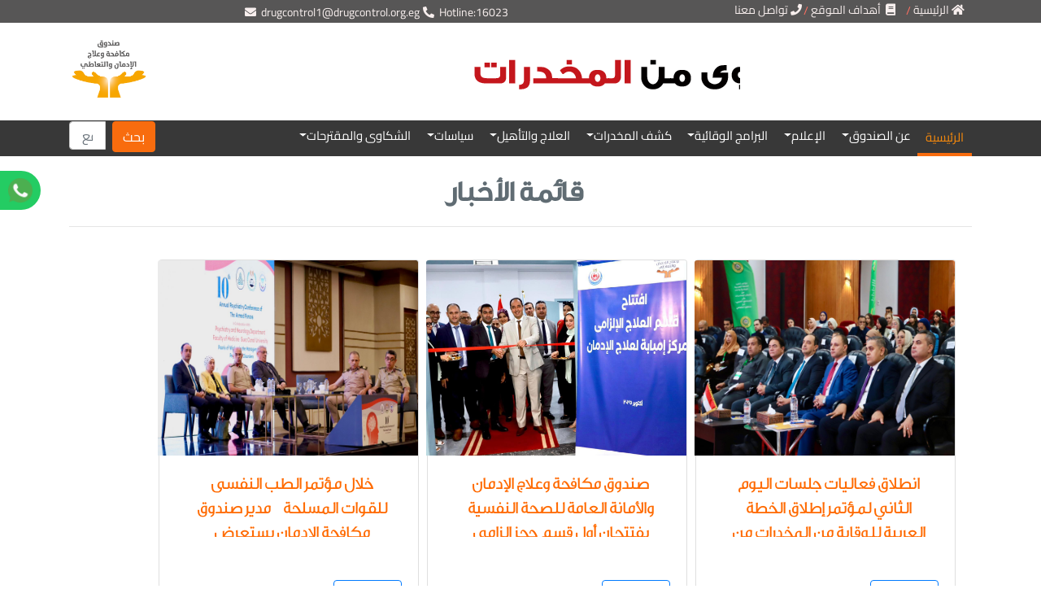

--- FILE ---
content_type: text/html; charset=utf-8
request_url: http://drugcontrol.org.eg/News?page=3&pageSize=9
body_size: 8948
content:
<!DOCTYPE html>
<html lang="ar">

    <head>
        <meta charset="utf-8" />
        <title>صندوق مكافحة وعلاج الإدمان والتعاطى - قائمة الأخبار</title>
        <meta content="width=device-width, initial-scale=1.0" name="viewport" />
        <meta content="أهلا بكم في موقع صندوق مكافحة وعلاج الإدمان والتعاطي. يمثل صندوق مكافحة وعلاج الإدمان والتعاطي الآلية الوطنية لتنفيذ برامج الوقاية من التدخين والمخدرات" name="keywords" />
        <meta content="علاج الادمان , خطر الادمان , صندوق مكافحة الادمان ,صندوق مكافحة وعلاج الادمان والتعاطى" name="description" />
        <meta property="og:image" content="" />

        <meta name="google-site-verification" content="hhavaZl4K8xg3dvgyMkrwD5sl_wkEX5m7CdoxtOlePM" />

        <!-- Google tag (gtag.js) -->
        <script async="" src="https://www.googletagmanager.com/gtag/js?id=G-TNK4ZNRJJE"></script>
        <script>
            window.dataLayer = window.dataLayer || [];
            function gtag() { dataLayer.push(arguments); }
            gtag('js', new Date());
            gtag('config', 'G-TNK4ZNRJJE'); +

        </script>


        <!-- Google Fonts -->
        <link href="https://fonts.googleapis.com/css?family=Montserrat:400,600&display=swap" rel="stylesheet" />

        <!-- Google Web Fonts -->
        <link href="https://fonts.googleapis.com/css2?family=Montserrat&family=Oswald:wght@400;500;600&display=swap" rel="stylesheet" />

        <!-- Font Awesome -->
        <link href="https://cdnjs.cloudflare.com/ajax/libs/font-awesome/5.10.0/css/all.min.css" rel="stylesheet" />

        <!-- CSS Libraries -->
        <link href="/Content/bootstrap-4.4.1.css" rel="stylesheet" />
        <link href="https://cdnjs.cloudflare.com/ajax/libs/font-awesome/5.10.0/css/all.min.css" rel="stylesheet" />

        <link href="/lib/slick/slick.css" rel="stylesheet" />
        <link href="/lib/slick/slick-theme.css" rel="stylesheet" />
        <link href="/Content/Site.css" rel="stylesheet" />

        <link href="/fonts/Cairo-VariableFont_wght.ttf" rel="stylesheet" />

        <link href="/fonts/static/Cairo-Black.ttf" rel="stylesheet" />
        <link href="/fonts/static/Cairo-Bold.ttf" rel="stylesheet" />
        <link href="/fonts/static/Cairo-ExtraBold.ttf" rel="stylesheet" />
        <link href="/fonts/static/Cairo-ExtraLight.ttf" rel="stylesheet" />
        <link href="/fonts/static/Cairo-Light.ttf" rel="stylesheet" />
        <link href="/fonts/static/Cairo-Medium.ttf" rel="stylesheet" />
        <link href="/fonts/static/Cairo-Regular.ttf" rel="stylesheet" />
        <link href="/fonts/static/Cairo-SemiBold.ttf" rel="stylesheet" />


        <script src="https://ajax.googleapis.com/ajax/libs/jquery/3.6.0/jquery.min.js"></script>
        <script src="https://maxcdn.bootstrapcdn.com/bootstrap/3.4.1/js/bootstrap.min.js"></script>


        <!-- Global site tag (gtag.js) - Google Analytics -->
        <script async="" src="https://www.googletagmanager.com/gtag/js?id=UA-145074945-1"></script>
        <script>
            window.dataLayer = window.dataLayer || [];
        function gtag() { dataLayer.push(arguments); }
        gtag('js', new Date());
        gtag('config', 'UA-145074945-1');
        </script>

        
        <script src="/Scripts/modernizr-2.8.3.js"></script>


    </head>

    <body>


        <!-- Social Media 1 Left-->
        <div class="social">
            

            <a href="https://wa.me/message/QJVRWICMK46BP1">
                <div class="social-btn color-whatsapp">
                    <div class="icons8-whatsapp"></div>
                    <p class="order-1 google-font margin-whatsapp">Whatsapp</p>
                </div>
            </a>
        </div>

        <!-- Script FaceBook -->
        

        <!-- Messenger Chat plugin Code -->
        

        <!-- Your Chat plugin code -->
        

        

        <!-- Your SDK code -->
        


        <!-- Top Bar Start -->
        
<div class="top-bar">
    <div class="container" style="font-family: Cairo-VariableFont_wght; ">
        <div class="row">
            <div class="col-md-6">
                <div class="tb-contact ">

                    <!-- Trigger the modal with a button -->
                    
                    <!-- Modal -->
                    <!--<div class="modal fade" id="myModal" role="dialog">
                        <div class="modal-dialog modal-sm">
                            <div class="modal-content">
                                <div class="modal-header" dir="rtl">-->
                                    
                                    <!--<h4 class="modal-title" align="center">أهلاً وسهلاً بكم</h4>
                                </div>

                                <div class="modal-body" align="center">
                                    <p>    <ul class="nav navbar-nav navbar-right">
        
        <li><a href="/Account/Login" id="loginLink">تسجيل الدخول</a></li>
    </ul>
</p>
                                </div>

                                <div class="modal-footer">
                                    <button type="button" class="btn btn-default" data-dismiss="modal">Close</button>
                                </div>
                            </div>
                        </div>
                    </div>-->
                    <p>&nbsp &nbsp &nbsp</p>
                    <p><i class="fas fa-envelope"></i>drugcontrol1@drugcontrol.org.eg</p>
                    <p><i class="fas fa-phone-alt"></i>Hotline:16023 </p>
                </div>
            </div>

            <div class="col-md-6">
                <div class="tb-menu" dir="rtl">
                    <a href="/Home/Index"><i class="fa fa-home fa-fw"></i> الرئيسية </a>
                    <a href="/AboutUs/Details/2"><i class="fa fa-book fa-fw"></i> أهداف الموقع </a>
                    <a href="/AboutUs/Details/4"><i class="fa fa-phone"></i> تواصل معنا </a>
                </div>
            </div>

        </div>
    </div>
</div>

        <!-- Top Bar End -->
        <!-- Brand Start -->
        
<!--  Brand  -->
<div class="brand">
    <div class="container">
        <div class="row">

            <div class="col-lg-3 col-md-4 col-sm-3">
                <div class="b-logo">
                    <a href="/Home/Index">
                        <img src="/img/logo.png" alt="Logo">
                    </a>
                </div>
            </div>

            <div class="col-lg-6 col-md-4 col-sm-6">
                <div class="b-ads">
                    <a href="/Home/Index">
                        <marquee direction=right>
                            <img src="/img/ads-1.png" alt="Ads">..<img src="/img/logoSlid.png" alt="Logo">..
                            <img src="/img/ads-2.png" alt="Ads">..<img src="/img/logoSlid.png" alt="Logo">..
                            <img src="/img/ads-3.png" alt="Ads">
                        </marquee>
                    </a>
                </div>
            </div>

            <div class="col-lg-3 col-md-4 col-sm-3">
                <div class="b-logoR">
                    <a href="/Home/Index">
                        
                    </a>
                </div>
            </div>

        </div>
    </div>
</div>

<!-- <div class="col-lg-3 col-md-4">
        <div class="b-search">
            <input type="text" placeholder="Search">
            <button><i class="fa fa-search"></i></button>
        </div>
    </div> -->

        <!-- Brand End -->
        <!-- Nav Bar Start -->
        
<div class="nav-bar" style="font-family: Cairo-VariableFont_wght;">

    <div class="container" dir="rtl">

        <nav class="navbar navbar-expand-md bg-dark navbar-dark" align="center">

            <a href="#" class="navbar-brand">القائمة</a>
            <button type="button" class="navbar-toggler" data-toggle="collapse" data-target="#navbarCollapse">
                <span class="navbar-toggler-icon"></span>
            </button>

            <div class="collapse navbar-collapse justify-content-between" id="navbarCollapse">

                <div class="navbar-nav mr-auto">

                    <a href="/Home/Index" class="nav-item nav-link active">الرئيسية</a>

                    <div class="nav-item dropdown">
                        <a href="#" class="nav-link dropdown-toggle" data-toggle="dropdown">عن الصندوق</a>
                        <div class="dropdown-menu">
                            <a href="/AboutUs/Details/1" class="dropdown-item">عن الصندوق</a>
                            <a href="/AboutUs/Details/2" class="dropdown-item">الرؤية والأهداف</a>
                            <a href="/AboutUs/Details/5" class="dropdown-item">مجلس الأمناء</a>
                            <a href="/AboutUs/Details/3" class="dropdown-item">أعضاء مجلس الإدارة</a>
                        </div>
                    </div>

                    <div class="nav-item dropdown">
                        <a href="#" class="nav-link dropdown-toggle" data-toggle="dropdown">الإعلام</a>
                        <div class="dropdown-menu">
                            <a href="/News/Index" class="dropdown-item">الأخبار</a>
                            <a href="/NewsPapers/Index" class="dropdown-item">عيون الصحافة</a>
                            <a href="/VideoAds/Index" class="dropdown-item">الحملات الإعلامية</a>
                            <a href="/VideoLibraries/Index" class="dropdown-item">المحتوى المرئى</a>
                            
                        </div>
                    </div>

                    <div class="nav-item dropdown">
                        <a href="#" class="nav-link dropdown-toggle" data-toggle="dropdown">البرامج الوقائية</a>
                        <div class="dropdown-menu">
                            <a href="/VolunterHomes/Details/5" class="dropdown-item">ماهية وأهداف البرامج الوقائية</a>
                            <a href="/VolunterHomes/Details/1" class="dropdown-item">بيت التطوع</a>
                            <a href="/VolunterSheets/Create" class="dropdown-item">استمارة التطوع</a>
                            <a href="/VolunterHomes/Details/2" class="dropdown-item">المبـــادرات</a>
                            <a href="/VolunterHomes/Details/3" class="dropdown-item">التدريبات وإعداد القيادات الشبابية</a>
                            
                            <a href="/ReportAwrnesses/Index" class="dropdown-item">الأدلة التدريبية</a>
                            <a href="/ChampsAwrnesses/Index" class="dropdown-item">مبادرة تعزيز الوقاية CHAMPS</a>
                            
                            
                            
                        </div>
                    </div>

                    <div class="nav-item dropdown">
                        <a href="#" class="nav-link dropdown-toggle" data-toggle="dropdown">كشف المخدرات</a>
                        <div class="dropdown-menu">
                            <a href="/DrugDetections/Details/1" class="dropdown-item">قانون الكشف</a>
                            <a href="/DrugDetections/Details/2" class="dropdown-item">الإجراءات المتبعة</a>
                            <a href="/DrugDetections/Details/3" class="dropdown-item">أماكن ومواعيد إجراء تحاليل المخدرات</a>
                            <a href="/Booking_Online/Create" class="dropdown-item">احجز للكشف أونلاين</a>
                            
                        </div>
                    </div>

                    <div class="nav-item dropdown">
                        <a href="#" class="nav-link dropdown-toggle" data-toggle="dropdown">العلاج والتأهيل</a>
                        <div class="dropdown-menu">
                            <a href="/HotlineContents/Details/1" class="dropdown-item">تعريف الخط الساخن</a>
                            <a href="/HotlineContents/Details/2" class="dropdown-item">خدمات الخط الساخن</a>
                            <a href="/HotlineContents/Details/3" class="dropdown-item">مبادرات الدمج المجتمعى</a>
                            <a href="/HotlineContents/Details/4" class="dropdown-item">ضوابط سير العمل بالمستشفيات</a>
                            
                            <a href="/HotlineContents/Details/6" class="dropdown-item">مواعيد وعناوين المراكز والمستشفيات التابعة</a>
                            <a href="/HotlineContents/Details/7" class="dropdown-item">مواعيد وعناوين المراكز والمستشفيات الشريكة</a>
                            
                            
                        </div>
                    </div>

                    <div class="nav-item dropdown">
                        <a href="single-page.html" class="nav-link dropdown-toggle" data-toggle="dropdown">سياسات</a>
                        <div class="dropdown-menu">
                            <a href="/ResearchStudies/Index" class="dropdown-item">بحوث ودراسات</a>
                            <a href="/ScientificMessages/Index" class="dropdown-item">رسائل علمية</a>
                            <a href="/PlansStrategies/Index" class="dropdown-item">خطط واستراتيجيات</a>
                            <a href="/MediaObservatories/Index" class="dropdown-item">المرصد الإعلامى</a>
                            <a href="/ReportResearches/Index" class="dropdown-item">تقارير</a>
                        </div>
                    </div>

                    <div class="nav-item dropdown">
                        <a href="#" class="nav-link dropdown-toggle" data-toggle="dropdown">الشكاوى والمقترحات</a>
                        <div class="dropdown-menu">
                            <a href="/CamplainHotlines/Index" class="dropdown-item">شكوى الخط الساخن</a>
                            <a href="/CamplainDrugs/Index" class="dropdown-item">شكوى الكشف عن المخدرات</a>
                            
                            <a href="/SupportTickets/Create" class="dropdown-item">الدعم الفنى</a>
                            <a href="#" class="dropdown-item">مقترحات</a>
                            
                            
                            
                        </div>
                    </div>

                    
                    
                    

                </div>

            </div>

            <div class="input-group mb-1" dir="ltr">
                <input type="text" class="form-control col-md-2 mr-sm-2" placeholder="بحث داخل الموقع" aria-label="Recipient's username" aria-describedby="button-addon2">
                <button class="btn btn-outline-secondary" type="button" id="button-addon2">بحث</button>
            </div>


        </nav>

    </div>
</div>











        <!-- Nav Bar End -->

        <div class="container body-content">
            



<br />
<h2 style="text-align: center; color: #606C73; font-family: onemed; font-weight: bold; font-size: 35px; margin-bottom: 20px; ">قائمة الأخبار</h2>
<hr />
<br />




<div class="row-cols-lg-3 container form-row" dir="rtl">

        <div class="row">
            <div class="col-md-4">
                <div class="tn-img">
                    <div class="card" style="width: 20rem; height: 28rem;">
                        <img src="/UploadDoc/4.jpeg6fec492c-4e46-4ae5-8fe2-5d7ebff006364.jpeg" class="card-img-top" style="width: 20rem; height:15rem;" alt="News">

                        <div class="card-body">
                            <p class="card-title">
                                <span style="display: inline-block; white-space: normal; overflow: hidden; max-width: 60ch; max-height: 20ch; color: #ff6a00; font-weight: bold; font-family: towlig; font-size: 20px; text-align: center; ">
                                    انطلاق فعاليات جلسات اليوم الثاني لمؤتمر إطلاق  الخطة العربية للوقاية من المخدرات من داخل أحد المراكز العلاجية التابعة لصندوق مكافحة وعلاج  الإدمان

&#160;
                                </span>


                                
                                
                            </p>

                            <p class="card-text">
                                <span style="display:inline-block; white-space: nowrap; overflow: hidden; max-width: 25ch;">
                                    
                                    
                                </span>
                            </p>

                            <a class="btn btn-outline-primary" href="/News/Details/342">التفاصيل</a>
                        </div>

                    </div>
                    <br />
                </div>
            </div>
        </div>
        <div class="row">
            <div class="col-md-4">
                <div class="tn-img">
                    <div class="card" style="width: 20rem; height: 28rem;">
                        <img src="/UploadDoc/3.jpeg1b1fd6e1-c087-42f2-9a00-ee7b605acff73.jpeg" class="card-img-top" style="width: 20rem; height:15rem;" alt="News">

                        <div class="card-body">
                            <p class="card-title">
                                <span style="display: inline-block; white-space: normal; overflow: hidden; max-width: 60ch; max-height: 20ch; color: #ff6a00; font-weight: bold; font-family: towlig; font-size: 20px; text-align: center; ">
                                    صندوق مكافحة وعلاج الإدمان والأمانة العامة للصحة النفسية يفتتحان أول قسم حجز إلزامي لعلاج مرضى الإدمان بمركز إمبابة 
                                </span>


                                
                                
                            </p>

                            <p class="card-text">
                                <span style="display:inline-block; white-space: nowrap; overflow: hidden; max-width: 25ch;">
                                    
                                    
                                </span>
                            </p>

                            <a class="btn btn-outline-primary" href="/News/Details/341">التفاصيل</a>
                        </div>

                    </div>
                    <br />
                </div>
            </div>
        </div>
        <div class="row">
            <div class="col-md-4">
                <div class="tn-img">
                    <div class="card" style="width: 20rem; height: 28rem;">
                        <img src="/UploadDoc/1.jpega5d8e454-686c-47a8-b65d-c1826ed39c581.jpeg" class="card-img-top" style="width: 20rem; height:15rem;" alt="News">

                        <div class="card-body">
                            <p class="card-title">
                                <span style="display: inline-block; white-space: normal; overflow: hidden; max-width: 60ch; max-height: 20ch; color: #ff6a00; font-weight: bold; font-family: towlig; font-size: 20px; text-align: center; ">
                                    خلال مؤتمر الطب النفسى للقوات المسلحة&#160;
مدير صندوق مكافحة الإدمان يستعرض تطورات مشكلة المخدرات من واقع تقرير الأمم المتحدة وانعكاساتها محليا
                                </span>


                                
                                
                            </p>

                            <p class="card-text">
                                <span style="display:inline-block; white-space: nowrap; overflow: hidden; max-width: 25ch;">
                                    
                                    
                                </span>
                            </p>

                            <a class="btn btn-outline-primary" href="/News/Details/340">التفاصيل</a>
                        </div>

                    </div>
                    <br />
                </div>
            </div>
        </div>
        <div class="row">
            <div class="col-md-4">
                <div class="tn-img">
                    <div class="card" style="width: 20rem; height: 28rem;">
                        <img src="/UploadDoc/1.jpeg551499ac-546f-464e-b9df-131c236b552f1.jpeg" class="card-img-top" style="width: 20rem; height:15rem;" alt="News">

                        <div class="card-body">
                            <p class="card-title">
                                <span style="display: inline-block; white-space: normal; overflow: hidden; max-width: 60ch; max-height: 20ch; color: #ff6a00; font-weight: bold; font-family: towlig; font-size: 20px; text-align: center; ">
                                    مدير صندوق مكافحة الإدمان يستقبل وفد البرلمان العربي الآسيوي للاطلاع على تجربة مصر في مواجهة تعاطى وإدمان المواد المخدرة .. ويصطحبهم في زيارة لأحد المراكز العلاجية التابعة للصندوق.
                                </span>


                                
                                
                            </p>

                            <p class="card-text">
                                <span style="display:inline-block; white-space: nowrap; overflow: hidden; max-width: 25ch;">
                                    
                                    
                                </span>
                            </p>

                            <a class="btn btn-outline-primary" href="/News/Details/339">التفاصيل</a>
                        </div>

                    </div>
                    <br />
                </div>
            </div>
        </div>
        <div class="row">
            <div class="col-md-4">
                <div class="tn-img">
                    <div class="card" style="width: 20rem; height: 28rem;">
                        <img src="/UploadDoc/5.jpege1d2a568-ee46-465e-9a5b-e60831784e235.jpeg" class="card-img-top" style="width: 20rem; height:15rem;" alt="News">

                        <div class="card-body">
                            <p class="card-title">
                                <span style="display: inline-block; white-space: normal; overflow: hidden; max-width: 60ch; max-height: 20ch; color: #ff6a00; font-weight: bold; font-family: towlig; font-size: 20px; text-align: center; ">
                                    السيد اللواء / خالد فودة مستشار رئيس الجمهورية للتنمية المحلية والسيد اللواء دكتور/ إسماعيل كمال محافظ أسوان يزوران مركز العزيمة بالمحافظة ويستقبلهم الدكتور عمرو عثمان مدير صندوق مكافحة الإدمان
                                </span>


                                
                                
                            </p>

                            <p class="card-text">
                                <span style="display:inline-block; white-space: nowrap; overflow: hidden; max-width: 25ch;">
                                    
                                    
                                </span>
                            </p>

                            <a class="btn btn-outline-primary" href="/News/Details/338">التفاصيل</a>
                        </div>

                    </div>
                    <br />
                </div>
            </div>
        </div>
        <div class="row">
            <div class="col-md-4">
                <div class="tn-img">
                    <div class="card" style="width: 20rem; height: 28rem;">
                        <img src="/UploadDoc/9.jpeg81a8defb-b196-4a7e-a1f6-49a7d2c991159.jpeg" class="card-img-top" style="width: 20rem; height:15rem;" alt="News">

                        <div class="card-body">
                            <p class="card-title">
                                <span style="display: inline-block; white-space: normal; overflow: hidden; max-width: 60ch; max-height: 20ch; color: #ff6a00; font-weight: bold; font-family: towlig; font-size: 20px; text-align: center; ">
                                    المتعافون من الإدمان يحصدون شجر الزيتون داخل مركز العزيمة مطروح التابع لصندوق مكافحة الإدمان ضمن برنامج العلاج بالعمل والحد من الانتكاسة
                                </span>


                                
                                
                            </p>

                            <p class="card-text">
                                <span style="display:inline-block; white-space: nowrap; overflow: hidden; max-width: 25ch;">
                                    
                                    
                                </span>
                            </p>

                            <a class="btn btn-outline-primary" href="/News/Details/337">التفاصيل</a>
                        </div>

                    </div>
                    <br />
                </div>
            </div>
        </div>
        <div class="row">
            <div class="col-md-4">
                <div class="tn-img">
                    <div class="card" style="width: 20rem; height: 28rem;">
                        <img src="/UploadDoc/IMG-20251011-WA0011.jpg99314f95-82e3-4b29-9434-06eb8656238fIMG-20251011-WA0011.jpg" class="card-img-top" style="width: 20rem; height:15rem;" alt="News">

                        <div class="card-body">
                            <p class="card-title">
                                <span style="display: inline-block; white-space: normal; overflow: hidden; max-width: 60ch; max-height: 20ch; color: #ff6a00; font-weight: bold; font-family: towlig; font-size: 20px; text-align: center; ">
                                    صندوق مكافحة الإدمان يعلن تنفيذ 121 حملة للكشف المبكر عن تعاطى سائقى الحافلات المدرسية خلال أول 3 أسابيع من العام الدراسى 


                                </span>


                                
                                
                            </p>

                            <p class="card-text">
                                <span style="display:inline-block; white-space: nowrap; overflow: hidden; max-width: 25ch;">
                                    
                                    
                                </span>
                            </p>

                            <a class="btn btn-outline-primary" href="/News/Details/336">التفاصيل</a>
                        </div>

                    </div>
                    <br />
                </div>
            </div>
        </div>
        <div class="row">
            <div class="col-md-4">
                <div class="tn-img">
                    <div class="card" style="width: 20rem; height: 28rem;">
                        <img src="/UploadDoc/4.jpegd5781d54-f996-4b34-b85a-57f50dffe0c04.jpeg" class="card-img-top" style="width: 20rem; height:15rem;" alt="News">

                        <div class="card-body">
                            <p class="card-title">
                                <span style="display: inline-block; white-space: normal; overflow: hidden; max-width: 60ch; max-height: 20ch; color: #ff6a00; font-weight: bold; font-family: towlig; font-size: 20px; text-align: center; ">
                                    مدير صندوق مكافحة الإدمان يستقبل المدير التنفيذى للوكالة الأوروبية للمخدرات EUDA التابعة للاتحاد الأوروبي والوفد المرافق له لتعزيز التعاون المشترك .. ويصطحبه لتفقد أحد المراكز العلاجية التابعة للصندوق
                                </span>


                                
                                
                            </p>

                            <p class="card-text">
                                <span style="display:inline-block; white-space: nowrap; overflow: hidden; max-width: 25ch;">
                                    
                                    
                                </span>
                            </p>

                            <a class="btn btn-outline-primary" href="/News/Details/335">التفاصيل</a>
                        </div>

                    </div>
                    <br />
                </div>
            </div>
        </div>
        <div class="row">
            <div class="col-md-4">
                <div class="tn-img">
                    <div class="card" style="width: 20rem; height: 28rem;">
                        <img src="/UploadDoc/IMG-20251004-WA0011.jpgc1e23167-aac0-4b65-bc94-0e28afe59bc5IMG-20251004-WA0011.jpg" class="card-img-top" style="width: 20rem; height:15rem;" alt="News">

                        <div class="card-body">
                            <p class="card-title">
                                <span style="display: inline-block; white-space: normal; overflow: hidden; max-width: 60ch; max-height: 20ch; color: #ff6a00; font-weight: bold; font-family: towlig; font-size: 20px; text-align: center; ">
                                    مدير صندوق مكافحة الإدمان ورئيس جامعة السويس يوقعان بروتوكول تعاون لافتتاح  فرع جديد للخط الساخن للصندوق لأول مرة بالمحافظة لعلاج مرضى الإدمان مجانا 
                                </span>


                                
                                
                            </p>

                            <p class="card-text">
                                <span style="display:inline-block; white-space: nowrap; overflow: hidden; max-width: 25ch;">
                                    
                                    
                                </span>
                            </p>

                            <a class="btn btn-outline-primary" href="/News/Details/334">التفاصيل</a>
                        </div>

                    </div>
                    <br />
                </div>
            </div>
        </div>

</div>


<nav  class="  page navigation" align="center">
    <ul class="pagination">
        <li class="page-link page-item">
            <div class="pagination-container"><ul class="pagination"><li class="PagedList-skipToPrevious"><a href="/News?page=2&amp;pageSize=9" rel="prev">«</a></li><li><a href="/News?page=1&amp;pageSize=9">1</a></li><li><a href="/News?page=2&amp;pageSize=9">2</a></li><li class="active"><a>3</a></li><li><a href="/News?page=4&amp;pageSize=9">4</a></li><li><a href="/News?page=5&amp;pageSize=9">5</a></li><li><a href="/News?page=6&amp;pageSize=9">6</a></li><li><a href="/News?page=7&amp;pageSize=9">7</a></li><li><a href="/News?page=8&amp;pageSize=9">8</a></li><li><a href="/News?page=9&amp;pageSize=9">9</a></li><li><a href="/News?page=10&amp;pageSize=9">10</a></li><li class="disabled PagedList-ellipses"><a>&#8230;</a></li><li class="PagedList-skipToNext"><a href="/News?page=4&amp;pageSize=9" rel="next">»</a></li><li class="PagedList-skipToLast"><a href="/News?page=21&amp;pageSize=9">»»</a></li></ul></div>
            Showing 19 to 27 of 182 الأخبار
        </li>
    </ul>
</nav>

<style>
    .ul.pagination {
        display: inline-block;
        padding: 0;
        margin: 0;
    }

    ul.pagination li {
        display: inline;
    }

        ul.pagination li a {
            color: black;
            float: left;
            padding: 8px 16px;
            text-decoration: none;
            transition: background-color .3s;
            border-block-color: #ff0000;
            background-color: #0053ff;
            color: white;
        }

            ul.pagination li a.active {
                background-color: #0053ff;
                color: navajowhite;
            }

            ul.pagination li a:hover:not(.active) {
                background-color: #0094ff;
            }
</style>
            <hr />
        </div>

        <!-- Footer Start -->
        <div class="footer">
            <div class="container" style="font-family: Cairo-VariableFont_wght;">
                <div class="row">

                    <div class="col-lg-3 col-md-6">
                        <div class="footer-widget">
                            <h3 class="title">العلاج والتأهيل</h3>
                            <ul>
                                <li>
                                    <a href="/HotlineContents/Details/1">التعريف بالخط الساخن</a>
                                </li>
                                <li>
                                    <a href="/HotlineContents/Details/2">خدمات الخط الساخن</a>
                                </li>
                                <li>
                                    <a href="/HotlineContents/Details/4">ضوابط سير العمل بالمستشفيات</a>
                                </li>
                                <li>
                                    <a href="/HotlineContents/Details/6">مواعيد وعناوين المراكز والمستشفيات التابعة</a>
                                </li>
                                <li>
                                    <a href="/HotlineContents/Details/7">مواعيد وعناوين المراكز والمستشفيات الشريكة</a>
                                </li>
                                
                                
                                <li>
                                    <a href="/HotlineContents/Details/3">مبادرات الخط الساخن</a>
                                </li>
                                
                            </ul>
                        </div>
                    </div>

                    <div class="col-lg-3 col-md-6">
                        <div class="footer-widget">
                            <h3 class="title">الكشف عن المخدرات</h3>
                            <ul>
                                <li>
                                    <a href="/DrugDetections/Details/1">قانون الكشف</a>
                                </li>
                                <li>
                                    <a href="/DrugDetections/Details/2">الإجراءات المتبعة</a>
                                </li>
                                <li>
                                    <a href="/DrugDetections/Details/3">مواعيد وأماكن تقديم تحاليل المخدرات</a>
                                </li>
                                
                            </ul>
                        </div>
                    </div>

                    <div class="col-lg-3 col-md-6">
                        <div class="footer-widget">
                            <h3 class="title">البرامج الوقائية</h3>
                            <ul>
                                <li>
                                    <a href="/VolunterHomes/Details/5">ماهية وأهداف البرامج الوقائية</a>
                                </li>
                                <li>
                                    <a href="/VolunterHomes/Details/1">بيت التطوع</a>
                                </li>
                                <li>
                                    <a href="/VolunterSheets/Create">استمارة التطوع</a>
                                </li>
                                <li>
                                    <a href="/VolunterHomes/Details/2">المبادرات المجتمعية</a>
                                </li>
                                <li>
                                    <a href="/VolunterHomes/Details/3">التدريبات وإعداد القيادات الشبابية</a>
                                </li>
                                
                                <li>
                                    <a href="/ReportAwrnesses/Index">الأدلة التدريبية</a>
                                </li>
                                
                            </ul>
                        </div>
                    </div>

                    <div class="col-lg-3 col-md-6">
                        <div class="footer-widget">
                            <h2 class="title">أقسام الموقع</h2>
                            <ul>
                                <li>
                                    <a href="/Home/Index">الصفحة الرئيسية</a>
                                </li>
                                <li>
                                    <a href="#">عن الصندوق</a>
                                </li>
                                <li>
                                    <a href="#">الإعلام</a>
                                </li>
                                <li>
                                    <a href="#">البرامج الوقائية</a>
                                </li>
                                <li>
                                    <a href="#">الكشف عن المخدرات</a>
                                </li>
                                <li>
                                    <a href="#">العلاج والتأهيل</a>
                                </li>
                                <li>
                                    <a href="#">سياسات ودراسات</a>
                                </li>
                            </ul>
                        </div>
                    </div>

                </div>
            </div>
        </div>
        <!-- Footer End -->
        <!-- Footer Menu Start -->
        <div class="footer-menu">
            <div class="container" style="font-family: Cairo-VariableFont_wght;">
                <div class="f-menu">
                    
                    <a href="/AboutUs/Details/4">اتصل بنا </a>
                    <a href="#">المساعدة</a>
                    <a href=""></a>
                </div>
            </div>
        </div>
        <!-- Footer Menu End -->
        <!-- Footer Bottom Start -->
        <div class="footer-bottom">
            <div class="container">
                <div class="row">
                    <div class="col-md-6 copyright">
                        <p>
                            Designed By <a href="https://www.drugcontrol.org.eg">InformationSystems-Management</a>
                        </p>
                    </div>

                    <div class="col-md-6 copyright">
                        <p>
                            جميع الحقوق محفوظة &copy; 2026 <a href="https://www.drugcontrol.org.eg">صندوق مكافحة وعلاج الإدمان</a>
                        </p>
                    </div>
                </div>
            </div>
        </div>
        <!-- Footer Bottom End -->
        <!-- Back to Top -->
        <a href="#" class="back-to-top">
            <i class="fa fa-chevron-up"></i>
        </a>


        <!-- JavaScript Libraries -->
        <script src="https://code.jquery.com/jquery-3.4.1.min.js"></script>
        <script src="https://stackpath.bootstrapcdn.com/bootstrap/4.4.1/js/bootstrap.bundle.min.js"></script>
        <script src="/lib/easing/easing.min.js"></script>
        <script src="/lib/slick/slick.min.js"></script>

        <!-- Template Javascript -->
        <script src="/js/main.js"></script>


        <script src="/Scripts/jquery-1.10.2.js"></script>
<script src="/Scripts/jquery-3.4.1.js"></script>

        
        

    </body>

</html>

--- FILE ---
content_type: text/css
request_url: http://drugcontrol.org.eg/Content/Site.css
body_size: 12997
content:
/*body {
    padding-top: 50px;
    padding-bottom: 20px;
}*/

/* Set padding to keep content from hitting the edges */
/*.body-content {
    padding-left: 15px;
    padding-right: 15px;
}*/

/* Override the default bootstrap behavior where horizontal description lists 
   will truncate terms that are too long to fit in the left column 
*/
/*.dl-horizontal dt {
    white-space: normal;
}*/

/* Set width on the form input elements since they're 100% wide by default */
/*input,
select,
textarea {
    max-width: 280px;
}
*/

/**********************************/
/********** General CSS ***********/
/**********************************/
* {
    margin: 0;
    padding: 0;
    box-sizing: border-box;
}
body {
    color: #000000;
    font-family: 'Montserrat', sans-serif;
    font-weight: 400;
    background: #ffffff;
    text-align: right;
    /* direction: rtl; */
}
/* .container {
    padding-left: 10px !important;
    padding-right: 10px !important;
    margin-left: auto !important;
    margin-right: auto !important;
} */
 .style {
    font-size: 50px;
    font-weight: bold;
    border: 2px double black;
 }
 .slick-arrow {
    margin-left: 60px;
    margin-top: 20px;
 }
 .slick-next {
    margin-top: 20px;
 }
a {
    text-decoration: none;    
}
li {
    position: relative;
    display: flex;
    flex-wrap: wrap;
    list-style: none;
    color: white;
}
.titleNews {
    color: #023b65;
    font-weight: bold;
}
.nav {
    height: 37PX;
    background-color: #353535;
    margin-bottom: 20PX;
}
.carousel-item {
    height: 638PX !important;
}
.carousel-caption {
    border: #1b1b1b solid 2px;
    background-color: #57565682;
    border-radius: 30px;

    color: white;
}
.carousel-caption h5 {
    color: white;
}
.carousel-caption p {
    color: white;
}
.btn-warning {
    background: #F86C0E !important;
    border: 0 !important;
    padding: 15px 40px  !important;
    color: #fff  !important;
    transition: 0.4s  !important;
    border-radius: 50px  !important;
    font-size: 20px  !important;
}
.btn-warning:hover {
    background: #6610F2 !important;
    border: 0 !important;
    padding: 15px 40px  !important;
    color: #fff  !important;
    transition: 0.4s  !important;
    border-radius: 50px  !important;
    font-size: 20px  !important;
}
.slider {
    position: fixed;
    top: 55%;
    left: -350px;
    z-index: 1;
    transform: translateY(-50%);
    background-color: #575656;
    width: 350px;
    padding: 15px;
    border-top-left-radius: 25px;
    border-bottom-left-radius: 25px;
  }
.slider.active {
    right: 0;
}
.toggle {
    position: absolute;
    height: 48px;
    width: 100px;
    background-color: #F86C0E;
    color: #fff;
    font-weight: bold;
    top: 250px;
    right: -87px;
    border-top-right-radius: 25px;
    border-bottom-right-radius: 25px;
    cursor: pointer;
    text-align: center;
    line-height: 48px;
    transition: .5s;
    transition-delay: .9s;
    z-index: 99;
    box-shadow: 0 0 5px #FF6F61,
                0 0 25px #FF6F61,
                0 0 50px #FF6F61,
                0 0 100px #ff6f61;
    background-color: #ff6f61;
}
.toggle a {
    text-decoration: none;
    color: white;
  
}
.toggle:hover {
    /* content: '\f0e0'; */
    /* font-family: "Font Awesome 6 Free";
    color: #fff;
    font-size: 18px; */
    box-shadow: 0 0 10px #FF6F61,
                0 0 40px #FF6F61,
                0 0 80px #ff6f61;
    background-color: #ff6f61;

}
.toggle.active:before {
    /* content: '\f057'; */
    font-family: "Font Awesome 6 Free";
    color: #fff;
    font-size: 18px;
    transform: translate(140px, 0);
}
.slider h1 {
    text-align: center;
    margin-bottom: 20px;
    color: #ffff;
    font-family: 'poppins',sans-serif;
    font-weight: 500;
}
.contact-form input, .form-select {
    text-align: right;
    width: 100%;
    height: 40px;
    padding: 5px 10px;
    margin-bottom: 20px;
    font-size: 14px;
    line-height: 1.5;
    font-family: 'poppins',sans-serif;
    color: #1b1b1b;
    background-color: #fff;
    border-radius: 5px;
    box-shadow: inset 0 0 0 rgba(0, 0, 0, 0.8);
    border: 2px solid #e6ecef;
}
.contact-form button {
    width: 150px;
    background-color: #f86c0e75;
    margin: 0 auto;
    display: block;
    height: 50px;
    color: #fff;
    border-radius: 30px;
    padding: 10px;
    font-size: 14px;
    letter-spacing: 1px;
    text-transform: uppercase;
    font-size: 600;
    cursor: pointer;
    border-color: rgba(255, 255, 255, 0.1);
}
/* Start Chat online */
.chat {
    position: fixed;
    top: 0;
    right: -350px;
    z-index: 99;
    transform: translateY(-50%);
    background-color: #575656;
    width: 354px;
    padding: 15px;
    border-top-left-radius: 25px;
    border-bottom-left-radius: 25px;
    transition: right 1s;
  }
  /* .chat:hover {
    position: absolute;
    top: 0;
    right: -350px;
    z-index: 99;
    transform: translateY(-50%);
    background-color: #575656;
    width: 354px;
    padding: 15px;
    border-top-left-radius: 25px;
    border-bottom-left-radius: 25px;
    transition: right 1s;
  } */
.chat.active {
    right: 0;
}
.chatonline {
    position: absolute;
    height: 55px;
    width: 145px;
    background-color: #2EC763;
    color: #fff;
    font-weight: bold;
    top: 230px;
    left: -138px;
    border-top-left-radius: 25px;
    border-bottom-left-radius: 25px;
    cursor: pointer;
    text-align: center;
    line-height: 48px;
    transition: .5s;
    transition-delay: 0s;
    transition-delay: 0s;
    transition-delay: .9s;
    z-index: 99;
    box-shadow: 0 0 5px #2EC763, 0 0 25px #2EC763, 0 0 50px #2EC763, 0 0 100px #2EC763;
    background-color: #2EC763;
}
.chatonline a {
    text-decoration: none;
    color: white;
  
}
.chatonline:hover {
    /* content: '\f0e0'; */
    /* font-family: "Font Awesome 6 Free";
    color: #fff;
    font-size: 18px; */
    box-shadow: 0 0 10px #2EC763,
                0 0 40px #2EC763,
                0 0 80px #2EC763;
    background-color: #2EC763;

}
.chatonline.active:before {
    /* content: '\f057'; */
    font-family: "Font Awesome 6 Free";
    color: #fff;
    font-size: 18px;
    transform: translate(140px, 0);
}
.chatoffline {
    /*visibility: hidden;*/
    position: absolute;
    height: 55px;
    width: 145px;
    background-color: #fb2756;
    color: #fff;
    font-weight: bold;
    top: 230px;
    left: -138px;
    border-top-left-radius: 25px;
    border-bottom-left-radius: 25px;
    cursor: pointer;
    text-align: center;
    line-height: 48px;
    transition: .5s;
    transition-delay: 0s;
    transition-delay: 0s;
    transition-delay: .9s;
    z-index: 99;
    box-shadow: 0 0 5px #FF6F61, 0 0 25px #FF6F61, 0 0 50px #FF6F61, 0 0 100px #FF6F61;
    background-color: #FF6F61;
}
/* End chat online */
.fa-users {
    padding-right: 5px;
}
.contact-form button:hover {
    color: #fff;
    background-color: #f86c0e75;
}
.button:focus {
    outline: none;
}
@font-face {
    font-family: 'Cairo-VariableFont_wght';
    src: url('../fonts/Cairo-VariableFont_wght.ttf') format('truetype');
}

@font-face {
    font-family: 'Cairo-Black';
    src: url('../fonts/static/Cairo-Black.ttf') format('truetype');
}

@font-face {
    font-family: 'Cairo-Bold';
    src: url('../fonts/static/Cairo-Bold.ttf') format('truetype');
}

@font-face {
    font-family: 'Cairo-ExtraBold';
    src: url('../fonts/static/Cairo-ExtraBold.ttf') format('truetype');
}

@font-face {
    font-family: 'Cairo-ExtraLight';
    src: url('../fonts/static/Cairo-ExtraLight.ttf') format('truetype');
}

@font-face {
    font-family: 'Cairo-Light';
    src: url('../fonts/static/Cairo-Light.ttf') format('truetype');
}

@font-face {
    font-family: 'Cairo-Medium';
    src: url('../fonts/static/Cairo-Medium.ttf') format('truetype');
}

@font-face {
    font-family: 'Cairo-Regular';
    src: url('../fonts/static/Cairo-Regular.ttf') format('truetype');
}

@font-face {
    font-family: 'Cairo-SemiBold';
    src: url('../fonts/static/Cairo-SemiBold.ttf') format('truetype');
}

@font-face {
    font-family: 'font_tow_light';
    src: url('../fonts/font_tow_light.eot') format('embedded-opentype');
}

@font-face {
    font-family: 'font_tow_light';
    src: url('../fonts/font_tow_light.otf') format('opentype');
}

@font-face {
    font-family: 'FontAwesome';
    src: url('../fonts/FontAwesome.otf') format('opentype');
}

@font-face {
    font-family: 'onelig';
    src: url('../fonts/onelig.otf') format('opentype');
}

@font-face {
    font-family: 'onemed';
    src: url('../fonts/onemed.otf') format('opentype');
}

@font-face {
    font-family: 'towlig';
    src: url('../fonts/towlig.otf') format('opentype');
}

@font-face {
    font-family: 'towmed';
    src: url('../fonts/towmed.otf') format('opentype');
}

@font-face {
    font-family: 'slick';
    src: url('../fonts/slick.ttf') format('truetype');
}

a {
    color: #FF6F61;
    transition: 0.5s;
}

    a:hover,
    a:active,
    a:focus {
        color: #000000;
        outline: none;
        text-decoration: none;
    }

p {
    padding: 0;
    margin: 0 15px 10px 0;
    color: #000000;
}

h1,
h2,
h3,
h4,
h5,
h6 {
    margin: 0 15px 10px 0;
    padding: 0;
    color: #000000;
    font-weight: 600;
}

h4,
h5,
h6 {
    font-weight: 400;
}

.back-to-top {
    position: fixed;
    display: none;
    background: #f86c0e;
    color: #ffffff;
    width: 35px;
    height: 35px;
    text-align: center;
    line-height: 1;
    font-size: 16px;
    right: 15px;
    bottom: 15px;
    transition:  0.5s;
    border-radius: 4px;
    z-index: 11;
}

    .back-to-top:hover {
        background: #000000;
    }

    .back-to-top i {
        padding-top: 9px;
        color: #ffffff;
    }


/**********************************/
/********* Form Input CSS *********/
/**********************************/
.form-control,
.custom-select {
    width: 100%;
    height: 35px;
    padding: 5px 15px;
    color: #999999;
    border: 1px solid #cccccc;
    margin-bottom: 15px
}

    .form-control:focus,
    .custom-select:focus {
        box-shadow: none;
        border-color: #FF6F61;
    }

.custom-radio,
.custom-checkbox {
    margin-bottom: 15px;
}

    .custom-radio .custom-control-label::before,
    .custom-checkbox .custom-control-label::before {
        border-color: #cccccc;
    }

    .custom-radio .custom-control-input:checked ~ .custom-control-label::before,
    .custom-checkbox .custom-control-input:checked ~ .custom-control-label::before {
        color: #ffffff;
        background: #FF6F61;
    }

button.btn {
    color: #ffffff;
    background: #F86C0E;
    border: 1px solid #F86C0E;
}

    button.btn:hover {
        color: #ffffff;
        background: #575656;
        border-color: #F86C0E;
    }


/**********************************/
/*********** Top Bar CSS **********/
/**********************************/
.top-bar {
    padding: 2px 0;
    background: #575656;
}

    .top-bar .tb-contact p {
        display: inline-block;
        margin: 0;
        color: #f8efee;
        font-size: 14px;
    }

    .top-bar .tb-contact p i {
        margin-right: 6px;
    }

    .top-bar .tb-contact p:first-child {
        margin-right: 15px;
    }

    .top-bar .tb-menu {
        font-size: 0;
        text-align: right;
    }

    .top-bar .tb-menu a {
        color: #f8efee;
        font-size: 14px;
        margin: 0 8px;
    }

    .top-bar .tb-menu a:hover {
        color: #ffffff;
    }

    .top-bar .tb-menu a:last-child {
        margin-right: 0;
    }

    .top-bar .tb-menu a::after {
        position: absolute;
        content: "/";
        margin: 1px 0 0 6px;
        color: #FF6F61;
        font-size: 14px;
    }

    .top-bar .tb-menu a:last-child::after {
        display: none;
    }

@media (max-width: 768px) {
    .top-bar .tb-contact,
    .top-bar .tb-menu {
        text-align: center;
    }
}


/**********************************/
/*********** Brand CSS ************/
/**********************************/
.brand {
    margin: 15px 0;
    background: #ffffff;
}

    .brand .b-logo {
        text-align: left;
        overflow: hidden;
    }

    .brand .b-logoR {
        text-align: right;
        overflow: hidden;
    }

        .brand .b-logoR a img {
            max-width: 100%;
            max-height: 80px;
        }

    .brand .b-logo a img {
        max-width: 100%;
        max-height: 80px;
    }

    .brand .b-ads {
        overflow: hidden;
    }

        .brand .b-ads a img {
            max-width: 100%;
            max-height: 100%;
        }

    .brand .b-search {
        width: 100%;
    }

        .brand .b-search input[type=text] {
            width: 100%;
            height: 40px;
            padding: 0 15px;
            color: #666666;
            border: 1px solid #cccccc;
            border-radius: 4px;
        }

            .brand .b-search input[type=text]:focus {
                border-color: #ffba61;
            }

        .brand .b-search button {
            position: absolute;
            width: 40px;
            height: 40px;
            top: 0;
            right: 15px;
            border: none;
            background: none;
            color: #FF6F61;
            border-radius: 0 4px 4px 0;
        }

            .brand .b-search button:hover {
                background: #FF6F61;
                color: #ffffff;
            }

@media (min-width: 768px) {
    .brand {
        max-height: 90px;
    }
}

@media (max-width: 767.88px) {
    /*.brand .b-logo,
    .brand .b-logoR,*/
    .brand .b-ads,
    .brand .b-search {
        text-align: center;
        margin-bottom: 8px;
    }

    .brand .b-logo {
        text-align: left;
    }
    .brand .b-logoR {
        text-align: right;
        /*display: block;*/
        margin-top: -165px;
    }
    .brand .b-search {
            margin-bottom: 0;
    }

}


/**********************************/
/*********** Nav Bar CSS **********/
/**********************************/
.nav-bar {
    position: relative;
}

    .nav-bar.nav-sticky {
        position: fixed;
        top: 0;
        width: 100%;
        box-shadow: 0 2px 5px rgba(0, 0, 0, .3);
        z-index: 999;
    }

    .nav-bar .navbar {
        height: 100%;
        padding: 0;
    }

.navbar-dark .navbar-nav .nav-link,
.navbar-dark .navbar-nav .nav-link:focus {
    color: #ffffff;
}

    .navbar-dark .navbar-nav .nav-link:hover,
    .navbar-dark .navbar-nav .nav-link.active {
        padding: 10px 10px 8px 10px;
        color: #f88a0b;
    }

    .navbar-dark .navbar-nav .nav-link:hover,
    .navbar-dark .navbar-nav .nav-link.active {
        border-bottom: 4px solid #f86c0e;
        transition: none;
    }

.nav-bar .dropdown-menu {
    margin-top: 0;
    border: 0;
    border-radius: 6px;
    background: #f8f9fa;
    text-align: right;
    border-bottom: 4px solid #f86c0e;
}

@media (min-width: 768px) {
    .nav-bar,
    .nav-bar .navbar {
        background: #383838 !important;
    }

        .nav-bar .navbar-brand {
            display: none;
        }

        .nav-bar a.nav-link {
            padding: 8px 15px;
            font-size: 15px;
            text-transform: uppercase;
        }
}

@media (max-width: 768px) {
    .nav-bar,
    .nav-bar .navbar {
        padding: 3px 0;
        background: #383838 !important;       
    }

        .nav-bar a.nav-link {
            padding: 5px;
        }

        .nav-bar .dropdown-menu {
            box-shadow: none;
            align-items: center;
        }

        .nav-bar .social {
            display: none;
        }
}

.nav-bar .social {
    font-size: 0;
    overflow: hidden;
}

    .nav-bar .social a {
        display: inline-block;
        margin-left: 5px;
        width: 30px;
        height: 30px;
        padding: 3px 0;
        text-align: center;
        font-size: 14px;
        background: #f86c0e;
        border: 1px solid #ffffff;
        border-radius: 4px;
    }

        .nav-bar .social a:hover {
            background: #ffffff;
            border: 1px solid #ffffff;
        }

        .nav-bar .social a i {
            color: #ffffff;
        }

        .nav-bar .social a:hover i {
            color: #FF6F61;
        }


/**********************************/
/********** Top News CSS **********/
/**********************************/
.top-news {
    position: relative;
    width: 100%;
    padding: 30px 0 0 0;
}

    .top-news .tn-img {
        position: relative;
        overflow: hidden;
    }

        .top-news .tn-img img {
            width: 100%;
        }

        .top-news .tn-img:hover img {
            filter: blur(3px);
            -webkit-filter: blur(3px);
        }

    .top-news .tn-title {
        position: absolute;
        top: 0;
        right: 0;
        bottom: 0;
        left: 0;
        padding: 15px 10px 15px 20px;
        background-image: linear-gradient(rgba(0, 0, 0, .0), rgba(0, 0, 0, .3), rgba(0, 0, 0, .9));
        display: flex;
        align-items: flex-end;
    }

        .top-news .tn-title a {
            display: block;
            width: 100%;
            color: #ffffff;
            font-size: 18px;
            font-weight: 400;
            transition: .3s;
        }

    .top-news .tn-right .tn-title a {
        font-size: 20px;
        font-weight: 600;
    }

    .top-news .tn-title a:hover {
        color: #ff8b1e;
    }

    .top-news .tn-right {
        margin-bottom: 30px;
    }

    .top-news .tn-right {
        margin-bottom: 60px;
        padding: 0 30px;
        margin-top: 85px;
    }

        .top-news .tn-right .col-md-6 {
            padding: 0;
        }

    .top-news .slick-prev,
    .top-news .slick-next {
        width: 28px;
        height: 28px;
        z-index: 1;
        transition: .5s;
        color: #ffffff;
        background: #000000;
        border-radius: 4px;
    }

    .top-news .slick-prev {
        left: 30px;
    }

    .top-news .slick-next {
        right: 30px;
    }

        .top-news .slick-prev:hover,
        .top-news .slick-prev:focus,
        .top-news .slick-next:hover,
        .top-news .slick-next:focus {
            color: #ffffff;
            background: #fc9002;
        }

        .top-news .slick-prev::before,
        .top-news .slick-next::before {
            font-family: "Font Awesome 5 Free";
            font-size: 18px;
            font-weight: 900;
            color: #ffffff;
        }

    .top-news .slick-prev::before {
        content: "\f104";
    }

    .top-news .slick-next::before {
        content: "\f105";
    }


@media (max-width: 768px) {

    .slick-slide img {
        display: block;
        position: relative;
        width: 347px;
        height: 515px;
    }
   
}

    /**********************************/
    /******* Category News CSS ********/
    /**********************************/
    .cat-news {
        position: relative;
        width: 100%;
        padding: 0;
        margin-bottom: -85px;
    }

        .cat-news .col-md-6 {
            margin-bottom: 70px;
        }

        .cat-news h2 {
            color: #f86c0e;
            margin-bottom: 30px;
            padding-bottom: 15px;
            /* border-bottom: 3px double #000000; */
        }

        .cat-news .cn-img {
            position: relative;
            overflow: hidden;
        }

            .cat-news .cn-img img {
                width: 100%;
            }

            .cat-news .cn-img:hover img {
                filter: blur(3px);
                -webkit-filter: blur(3px);
            }

        .cat-news .cn-title {
            position: absolute;
            top: 0;
            right: 0;
            bottom: 0;
            left: 0;
            padding: 15px 10px 15px 20px;
            background-image: linear-gradient(rgba(0, 0, 0, .0), rgba(0, 0, 0, .3), rgba(0, 0, 0, .9));
            display: flex;
            align-items: flex-end;
        }

            .cat-news .cn-title a {
                display: block;
                width: 100%;
                color: #ffffff;
                font-size: 18px;
                font-weight: 400;
                transition: .3s;
            }

                .cat-news .cn-title a:hover {
                    color: #fc9002;
                }

        .cat-news .slick-prev,
        .cat-news .slick-next {
            top: -62px;
            width: 28px;
            height: 28px;
            z-index: 1;
            transition: .5s;
            color: #ffffff;
            background: #000000;
            border-radius: 4px;
        }

        .cat-news .slick-prev {
            right: calc(100% - 85px);
        }

        .cat-news .slick-next {
            left: 14px;
        }

            .cat-news .slick-prev:hover,
            .cat-news .slick-prev:focus,
            .cat-news .slick-next:hover,
            .cat-news .slick-next:focus {
                color: #ffffff;
                background: #fc9002;
            }

            .cat-news .slick-prev::before,
            .cat-news .slick-next::before {
                font-family: "Font Awesome 5 Free";
                font-size: 18px;
                font-weight: 900;
                color: #ffffff;
            }

        .cat-news .slick-prev::before {
            content: "\f104";
        }

        .cat-news .slick-next::before {
            content: "\f105";
        }

        /* بداية وظائف*/

@import url('https://fonts.googleapis.com/css2?family=Quicksand:wght@500&display=swap');


/*.jops {
    position: absolute;
    top: 82%;
    left: 14%;
    transform: translate(-50%,-50%);
}

    .jops .box {
        position: relative;
        width: 0px;
        height: 0px;
        background: #fff;
        transition: .5s;
        border-radius: 50px;
        transition-delay: .9s;
        z-index: 1;
    }

        .jops .box.active {
            width: 204px;
            height: 205px;
            font-size: 13px;
            border-radius: 0px;
            transition-delay: 0s;
        }

        .jops .box ul {
            position: relative;
            width: 100%;
            height: 100%;
            font-size: 13px;
            transform: scale(0);
            transition: .5s;
            transition-delay: 0s;
            z-index: 1;
        }

        .jops .box.active ul {
            transform: scale(1);
            transition-delay: .9s;
        }

        .jops .box ul li {
            list-style: none;
            width: 100%;
            border-bottom: 1px solid #262626;
        }

        .jops .box ul li a {
            position: relative;
            display: inline-block;
            width: 100%;
            padding: 5px 20px;
            box-sizing: border-box;
            text-decoration: none;
            text-transform: uppercase;
            transition: 1s;
        }

        .jops .box ul li a span:nth-child(2) {
            color: #262626;
        }

        .jops .box ul li a span:nth-child(1) {
            color: #fff;
            width: 22px;
            height: 28px;
            text-align: center;
            line-height: 30px;
            display: inline-block;
        }

        .jops .box ul li:nth-child(1) a span:nth-child(1) {
            background: #3b5999;
        }

        .jops .box ul li:nth-child(2) a span:nth-child(1) {
            background: #55acee;
        }

        .jops .box ul li:nth-child(3) a span:nth-child(1) {
            background: #dd4b39;
        }

        .jops .box ul li:nth-child(4) a span:nth-child(1) {
            background: #0077B5;
        }

        .jops .box ul li:nth-child(5) a span:nth-child(1) {
            background: #00AFF0;
        }*/


            /************ ul li a:hover*************/
        /*.jops .box ul li a:hover {
            font-size: 13px;
            transform: scale(1.2);
        }

        .jops .box ul li a:hover span {
            color: #fff;
        }

        .jops .box ul li:nth-child(1) a:hover {
            background: #3b5999;
        }

        .jops .box ul li:nth-child(2) a:hover {
            background: #55acee;
        }

        .jops .box ul li:nth-child(3) a:hover {
            background: #dd4b39;
        }

        .jops .box ul li:nth-child(4) a:hover {
            background: #0077B5;
        }

        .jops .box ul li:nth-child(5) a:hover {
            background: #00AFF0;
        }*/

    /************  .center .toggle  *************/
    ./*jops .toggle {
        position: absolute;
        left: 50%;
        bottom: -12px;
        transform: translate(-50%,50%);
        width: 60px;
        height: 40px;
        background: #ff5722;
        text-align: center;
        line-height: 40px;
        border-radius: 50%;
        overflow: hidden;
        cursor: pointer;
    }*/

    /*.jops .toggle span {
        display: block;
        width: 100%;
        height: 100%;
        color: #fff;
        transition: .9s;
    }

    .jops .toggle.active span {
        transform: translateY(-100%);
    }*/

       /* نهاية وظائف*/

    /**********************************/
    /********** Tab News CSS **********/
    /**********************************/
    .tab-news {
        position: relative;
    }

        .tab-news .col-md-6 {
            margin-bottom: 60px;
        }

        .tab-news .nav.nav-pills .nav-link {
            color: #ffffff;
            background: #f86c0e;
            border-radius: 0;
        }

            .tab-news .nav.nav-pills .nav-link:hover,
            .tab-news .nav.nav-pills .nav-link.active {
                color: #ffffff;
                background: #000000;
            }

        .tab-news .tab-content {
            padding: 30px 15px 15px 15px;
            background: rgba(0, 0, 0, .05);
        }

        .tab-news .tn-news {
            display: flex;
            align-items: center;
            margin-bottom: 15px;
            background: #ffffff;
        }

        .tab-news .tn-img {
            width: 150px;
        }

            .tab-news .tn-img img {
                width: 150px;
            }

        .tab-news .tn-title {
            padding: 10px 15px;
        }

            .tab-news .tn-title a {
                color: #000000;
                font-size: 18px;
                font-weight: 400;
                transition: all .3s;
            }

                .tab-news .tn-title a:hover {
                    color: #FF6F61;
                }



    /**********************************/
    /********** Main News CSS *********/
    /**********************************/
    .main-news {
        position: relative;
        width: 100%;
        margin-bottom: 30px;
    }

        .main-news .col-md-4 {
            margin-bottom: 30px;
        }

        .main-news .mn-img {
            position: relative;
            overflow: hidden;
        }

            .main-news .mn-img img {
                width: 100%;
            }

            .main-news .mn-img:hover img {
                filter: blur(3px);
                -webkit-filter: blur(3px);
            }

        .main-news .mn-title {
            position: absolute;
            top: 0;
            right: 0;
            bottom: 0;
            left: 0;
            padding: 15px 10px 15px 20px;
            background-image: linear-gradient(rgba(0, 0, 0, .0), rgba(0, 0, 0, .3), rgba(0, 0, 0, .9));
            display: flex;
            align-items: flex-end;
        }

            .main-news .mn-title a {
                display: block;
                width: 100%;
                color: #ffffff;
                font-size: 18px;
                font-weight: 400;
                transition: .3s;
            }

                .main-news .mn-title a:hover {
                    color: #FF6F61;
                }

        .main-news .mn-list {
            margin-bottom: 30px;
        }

            .main-news .mn-list h2 {
                color: #000000;
                margin-bottom: 30px;
                padding-bottom: 15px;
                border-bottom: 3px double #000000;
            }

            .main-news .mn-list ul {
                margin: 0;
                padding: 0;
                list-style: none;
            }

                .main-news .mn-list ul li {
                    margin: 0 0 12px 22px;
                }

                    .main-news .mn-list ul li:last-child {
                        margin-bottom: 0;
                    }

                    .main-news .mn-list ul li a {
                        color: #000000;
                        display: block;
                        line-height: 23px;
                    }

                    .main-news .mn-list ul li::before {
                        position: absolute;
                        content: '\f061';
                        font-family: 'Font Awesome 5 Free';
                        font-weight: 900;
                        color: #000000;
                        left: 1px;
                    }

                    .main-news .mn-list ul li a:hover {
                        color: #FF6F61;
                    }


    /**********************************/
    /********* Breadcrumb CSS *********/
    /**********************************/
    .breadcrumb-wrap {
        position: relative;
        width: 100%;
        background: #ffffff;
    }

        .breadcrumb-wrap .breadcrumb {
            margin: 25px 0 0 0;
            padding: 0;
            background: none;
        }

            .breadcrumb-wrap .breadcrumb .breadcrumb-item + .breadcrumb-item::before {
                color: #353535;
            }

            .breadcrumb-wrap .breadcrumb .breadcrumb-item.active {
                color: #353535;
            }


    /**********************************/
    /********* Single News CSS ********/
    /**********************************/
    .single-news {
        position: relative;
        width: 100%;
        padding: 25px 0 0 0;
        margin-bottom: 15px;
    }

        .single-news .sn-img {
            position: relative;
            overflow: hidden;
        }

            .single-news .sn-img img {
                width: 100%;
            }

        .single-news .sn-content {
            position: relative;
            width: 100%;
            padding: 30px 0;
            text-align: justify;
            direction: rtl;
        }

            .single-news .sn-content h1.sn-title {
                display: block;
                width: 100%;
                color: #000000;
            }

        .single-news .sn-related {
            margin-bottom: 45px;
        }

            .single-news .sn-related h2 {
                color: #f86c0e;
                margin-bottom: 30px;
                padding-bottom: 15px;
                border-bottom: 3px double #000000;
            }

        .single-news .sn-slider .sn-img {
            position: relative;
            overflow: hidden;
        }

            .single-news .sn-slider .sn-img img {
                width: 100%;
            }

            .single-news .sn-slider .sn-img:hover img {
                filter: blur(3px);
                -webkit-filter: blur(3px);
            }

        .single-news .sn-slider .sn-title {
            position: absolute;
            top: 0;
            right: 0;
            bottom: 0;
            left: 0;
            padding: 15px 10px 15px 20px;
            background-image: linear-gradient(rgba(0, 0, 0, .0), rgba(0, 0, 0, .3), rgba(0, 0, 0, .9));
            display: flex;
            align-items: flex-end;
        }

            .single-news .sn-slider .sn-title a {
                display: block;
                width: 100%;
                color: #ffffff;
                font-size: 18px;
                font-weight: 400;
                transition: .3s;
            }

                .single-news .sn-slider .sn-title a:hover {
                    color: #f86c0e;
                }

        .single-news .sn-slider .slick-prev,
        .single-news .sn-slider .slick-next {
            top: -62px;
            width: 28px;
            height: 28px;
            z-index: 1;
            transition: .5s;
            color: #ffffff;
            background: #000000;
            border-radius: 4px;
        }

        .single-news .sn-slider .slick-prev {
            right: calc(100% - 85px);
        }

        .single-news .sn-slider .slick-next {
            left: 14px;
        }

            .single-news .sn-slider .slick-prev:hover,
            .single-news .sn-slider .slick-prev:focus,
            .single-news .sn-slider .slick-next:hover,
            .single-news .sn-slider .slick-next:focus {
                color: #ffffff;
                background: #f86c0e;
            }

            .single-news .sn-slider .slick-prev::before,
            .single-news .sn-slider .slick-next::before {
                font-family: "Font Awesome 5 Free";
                font-size: 18px;
                font-weight: 900;
                color: #ffffff;
            }

        .single-news .sn-slider .slick-prev::before {
            content: "\f104";
        }

        .single-news .sn-slider .slick-next::before {
            content: "\f105";
        }


    /**********************************/
    /*********** Sidebar CSS **********/
    /**********************************/
    .sidebar {
        position: relative;
        width: 100%;
    }

        .sidebar .sidebar-widget {
            position: relative;
            width: 100%;
            margin-bottom: 45px;
        }

            .sidebar .sidebar-widget h2.sw-title {
                color: #f86c0e;
                margin-bottom: 30px;
                padding-bottom: 15px;
                border-bottom: 3px double #000000;
            }

            .sidebar .sidebar-widget .news-list {
                position: relative;
                margin-bottom: 30px;
            }

        .sidebar .news-list .nl-item {
            display: flex;
            align-items: center;
            margin-bottom: 15px;
        }

            .sidebar .news-list .nl-item .nl-img {
                width: 100px;
            }

                .sidebar .news-list .nl-item .nl-img img {
                    width: 100px;
                }

            .sidebar .news-list .nl-item .nl-title {
                padding-left: 15px;
            }

                .sidebar .news-list .nl-item .nl-title a {
                    color: #000000;
                    font-size: 16px;
                    font-weight: 400;
                    transition: all .3s;
                }

                    .sidebar .news-list .nl-item .nl-title a:hover {
                        color: #FF6F61;
                    }

        .sidebar .sidebar-widget .tab-news {
            position: relative;
            margin-bottom: 30px;
        }

        .sidebar .tab-news .nav.nav-pills .nav-link {
            color: #ffffff;
            background: #000000;
            border-radius: 0;
        }

            .sidebar .tab-news .nav.nav-pills .nav-link:hover,
            .sidebar .tab-news .nav.nav-pills .nav-link.active {
                color: #ffffff;
                background: #f86c0e;
            }

        .sidebar .tab-news .tab-content {
            padding: 15px 0 0 0;
            background: transparent;
        }

            .sidebar .tab-news .tab-content .container {
                padding: 0;
            }

        .sidebar .tab-news .tn-news {
            display: flex;
            align-items: center;
            margin-bottom: 15px;
        }

        .sidebar .tab-news .tn-img {
            width: 100px;
        }

            .sidebar .tab-news .tn-img img {
                width: 100px;
            }

        .sidebar .tab-news .tn-title {
            padding: 0 0 0 15px;
        }

            .sidebar .tab-news .tn-title a {
                color: #000000;
                font-size: 16px;
                font-weight: 400;
                transition: all .3s;
            }

                .sidebar .tab-news .tn-title a:hover {
                    color: #FF6F61;
                }

        .sidebar .sidebar-widget .category {
            position: relative;
        }

        .sidebar .category ul {
            margin: 0;
            padding: 0;
            list-style: none;
        }

            .sidebar .category ul li {
                margin: 0 0 12px 22px;
            }

                .sidebar .category ul li:last-child {
                    margin-bottom: 0;
                }

                .sidebar .category ul li a {
                    display: inline-block;
                    color: #000000;
                    line-height: 23px;
                }

                    .sidebar .category ul li a:hover {
                        color: #FF6F61;
                    }

                .sidebar .category ul li::before {
                    position: absolute;
                    content: '\f061';
                    font-family: 'Font Awesome 5 Free';
                    font-weight: 900;
                    color: #000000;
                    left: 1px;
                }

                .sidebar .category ul li span {
                    display: inline-block;
                    float: right;
                }

        .sidebar .sidebar-widget .tags {
            position: relative;
        }

            .sidebar .sidebar-widget .tags a {
                display: inline-block;
                margin-bottom: 5px;
                padding: 5px 10px;
                color: #000000;
                background: #ffffff;
                border: 1px solid #000000;
                border-radius: 4px;
            }

                .sidebar .sidebar-widget .tags a:hover {
                    color: #ffffff;
                    background: #f86c0e;
                    border: 1px solid #f86c0e;
                }

        .sidebar .sidebar-widget .image a {
            display: block;
            width: 100%;
            overflow: hidden;
        }

        .sidebar .sidebar-widget .image img {
            max-width: 100%;
            transition: .3s;
        }

            .sidebar .sidebar-widget .image img:hover {
                transform: scale(1.1);
                filter: blur(3px);
                -webkit-filter: blur(3px);
            }


    /**********************************/
    /********** Contact CSS ***********/
    /**********************************/
    .contact {
        position: relative;
        padding: 25px 0 15px 0;
        margin-top: 86px;
    }

        .contact .contact-form,
        .contact .contact-info {
            margin-bottom: 45px;
        }

            .contact .contact-info h4 {
                margin-bottom: 10px;
                font-size: 16px;
                font-weight: 400;
            }

                .contact .contact-info h4 i {
                    color: #000000;
                    margin-right: 5px;
                }

        .contact .social {
            position: relative;
            width: 100%;
        }

            .contact .social a {
                display: inline-block;
                margin: 10px 10px 0 0;
                width: 40px;
                height: 40px;
                padding: 7px 0;
                text-align: center;
                font-size: 18px;
                border: 1px solid #000000;
                border-radius: 4px;
            }

                .contact .social a i {
                    color: #000000;
                }

                .contact .social a:hover {
                    background: #FF6F61;
                    border-color: #FF6F61;
                }

                    .contact .social a:hover i {
                        color: #ffffff;
                    }


    /**********************************/
    /********** Footer CSS ************/
    /**********************************/
    .footer {
        position: relative;
        padding: 60px 0 0 0;
        background: #575656;
        /* direction: rtl; */
    }

        .footer .footer-widget {
            position: relative;
            width: 100%;
            margin-bottom: 60px;
        }

            .footer .footer-widget .title {
                color: #ffffff;
                font-size: 25px;
                letter-spacing: 1px;
                padding-bottom: 10px;
                margin-bottom: 25px;
                border-bottom: 3px double #ffffff;
            }

            .footer .footer-widget p {
                color: #ffffff;
            }

            .footer .footer-widget ul {
                margin: 0;
                padding: 0;
                list-style: none;
            }

                .footer .footer-widget ul li {
                    margin-bottom: 12px;
                }

                    .footer .footer-widget ul li:last-child {
                        margin-bottom: 0;
                    }

                    .footer .footer-widget ul li a {
                        color: #ffffff;
                        white-space: nowrap;
                        display: block;
                        line-height: 23px;
                    }

                        .footer .footer-widget ul li a::before {
                            content: '\f061';
                            font-family: 'Font Awesome 5 Free';
                            font-weight: 900;
                            padding-right: 5px;
                        }

                        .footer .footer-widget ul li a:hover {
                            padding-left: 10px;
                            color: #FF6F61;
                        }

        .footer .contact-info p {
            margin-bottom: 10px;
            color: #ffffff;
            font-size: 16px;
        }

            .footer .contact-info p i {
                color: #ffffff;
                margin-right: 5px;
            }

        .footer .social {
            position: relative;
            width: 100%;
        }

            .footer .social a {
                display: inline-block;
                margin: 10px 5px 0 0;
                width: 35px;
                height: 35px;
                padding: 5px 0;
                text-align: center;
                font-size: 18px;
                background: #ffffff;
                border-radius: 4px;
            }

                .footer .social a i {
                    color: #111111;
                }

                .footer .social a:hover {
                    background: #FF6F61;
                }

                    .footer .social a:hover i {
                        color: #ffffff;
                    }

        .footer .newsletter {
            position: relative;
            width: 100%;
        }

            .footer .newsletter form {
                position: relative;
                width: 100%;
            }

            .footer .newsletter input {
                width: 100%;
                height: 35px;
                padding: 0 15px;
                border: 1px solid #ffffff;
                border-radius: 4px;
            }

            .footer .newsletter .btn {
                position: absolute;
                width: 80px;
                height: 35px;
                top: 0;
                right: 0;
                padding: 0 15px;
                border: none;
                background: #111111;
                color: #ffffff;
                font-size: 14px;
                border: 1px solid #ffffff;
                border-radius: 0 4px 4px 0;
            }

                .footer .newsletter .btn:hover {
                    background: #FF6F61;
                }

                .footer .newsletter input:focus,
                .footer .newsletter .btn:focus {
                    box-shadow: none;
                }


    /**********************************/
    /******** Footer Menu CSS *********/
    /**********************************/
    .footer-menu {
        position: relative;
        background: #575656;
    }

        .footer-menu .container {
            padding: 15px 0;
            border-top: 1px solid #f86c0e;
        }

        .footer-menu .f-menu {
            font-size: 0;
            text-align: center;
        }

            .footer-menu .f-menu a {
                color: #ffffff;
                font-size: 14px;
                margin-right: 15px;
                padding-right: 15px;
                border-right: 1px solid #ffffff;
            }

                .footer-menu .f-menu a:hover {
                    color: #FF6F61;
                }

                .footer-menu .f-menu a:last-child {
                    margin-right: 0;
                    padding-right: 0;
                    border-right: none;
                }


    /**********************************/
    /******** Footer Bottom CSS *******/
    /**********************************/
    .footer-bottom {
        position: relative;
        padding: 25px 0;
        background: #383838;
    }
        .footer-bottom a {
                text-decoration: none;
                color: #F86C0E !important;
                
        }
        .footer-bottom .copyright {
            text-align: left;
        }

        .footer-bottom .template-by {
            text-align: right;
        }

            .footer-bottom .copyright p,
            .footer-bottom .template-by p {
                color: #ffffff;
                font-weight: 400;
                margin: 0;
            }

                .footer-bottom .copyright p a,
                .footer-bottom .template-by p a {
                    font-weight: 600;
                }

                    .footer-bottom .copyright p a:hover,
                    .footer-bottom .template-by p a:hover {
                        color: #ffffff;
                    }

    @media (max-width: 768.98px) {
        .footer-bottom .copyright,
        .footer-bottom .template-by {
            text-align: center;
        }
    }

    /*------------------------------Social media Button 1 Left-------------------------------*/
    .social {
        position: fixed;
        top: 210px;
        z-index: 1;
    }

    .social-btn {
        position: relative;
        display: flex;
        width: 175px;
        align-items: center;
        justify-content: space-between;
        padding-left: 30px;
        padding-right: 10px;
        padding-top: 5px;
        padding-bottom: 5px;
        border: 1px;
        border-bottom-right-radius: 30px;
        border-top-right-radius: 30px;
        margin-bottom: 5px;
        z-index: 99;
        left: -125px;
        transition: left 1s;
        /*transition: background 0.5s;*/
        /*line-height: 1;*/
    }

        .social-btn:hover {
            left: -10px;
            transition: left 1s;
        }



    .social a {
        text-decoration: none;
    }

    .color-twitter1 {
        background-color: #7272f5;
    }

    .color-youtube1 {
        background-color: #FF6F61;
    }

    .color-facebook1 {
        background-color: #24cc63;
    }

    .color-whatsapp1 {
        background-color: #ce24be;
    }

    .google-font {
        font-family: "Lato", sans-serif;
        font-size: 1.25rem;
    }

    .social-btn img {
        width: 40px;
    }

    .social-btn p {
        color: white;
        margin-top: 0px;
        margin-bottom: 0px;
    }


    .icons8-twitter-app {
        order: 2;
        display: inline-block;
        width: 40px;
        height: 40px;
        background: url("themes/base/images/twitter.png") 50% 50% no-repeat;
        background-size: 100%;
    }

    .icons8-youtube {
        order: 2;
        display: inline-block;
        width: 40px;
        height: 40px; 
        background: url("themes/base/images/youtube.png") 50% 50% no-repeat;
        background-size: 100%;
    }

    .icons8-facebook {
        order: 2;
        display: inline-block;
        width: 40px;
        height: 40px;
        background: url("themes/base/images/facebook.png") 50% 50% no-repeat;
        background-size: 100%;
    }

    .icons8-whatsapp {
        order: 2;
        display: inline-block;
        width: 38px;
        height: 38px;
        background: url("themes/base/images/whatsapp.png") 50% 50% no-repeat;
        background-size: 100%;
    }


    /*------------------------------Social media Button 2 Right-------------------------------*/

    .social-btnl {
        position: relative;
        display: flex;
        width: 175px;
        align-items: center;
        /*justify-content: space-between;*/
        padding-right: 20px;
        padding-left: 20px;
        padding-top: 5px;
        padding-bottom: 5px;
        border: 1px;
        border-bottom-left-radius: 80px;
        border-top-left-radius: 30px;
        margin-bottom: 5px;
        z-index: 99;
        right: -1370px;
        transition: right 1s;
        /*transition: background 0.5s;*/
        /*line-height: 1;*/
    }

        .social-btnl:hover {
            right: -1240px;
            transition: right 1s;
        }

    .sociall {
        position: fixed;
        top: 430px;
    }

        .sociall a {
            text-decoration: none;
        }

    .color-twitter {
        background-color: #00acee;
    }

    .color-youtube {
        background-color: #FF0000;
    }

    .color-facebook {
        background-color: #4267B2;
    }

    .color-whatsapp {
        background-color: #24cc63;
    }

    .google-font {
        font-family: "Lato", sans-serif;
        font-size: 1.25rem;
    }

    .sociall-btn img {
        width: 40px;
    }

    .sociall-btn p {
        color: white;
        margin-top: 0px;
        margin-bottom: 0px;
    }

    .icons8-work-app {
        order: 2;
        display: inline-block;
        width: 40px;
        height: 40px;
        background: url("themes/base/images/briefcase-solid.svg") 50% 50% no-repeat;
        background-size: 100%;
    }

    .icons8-hospital {
        order: 5;
        display: inline-block;
        width: 40px;
        height: 40px;
        background: url("themes/base/images/hospital-regular.svg") 50% 50% no-repeat;
        background-size: 100%;
    }

    .icons8-volunteer {
        order: 2;
        display: inline-block;
        width: 40px;
        height: 40px;
        background: url("themes/base/images/handshake-angle-solid.svg") 50% 50% no-repeat;
        background-size: 100%;
    }

    .icons8-drug {
        order: 2;
        display: inline-block;
        width: 40px;
        height: 40px;
        background: url("themes/base/images/prescription-bottle-solid.svg") 50% 50% no-repeat;
        background-size: 100%;
    }



    /*--------------------------------------------------------------
# Why Us
--------------------------------------------------------------*/
    .why-us {
        padding-top: 0;
        margin-top: 100px;
        margin-bottom: 100px;
    }

        .why-us .box {
            margin-top: 1px;
            margin-bottom: 35px;
            padding: 15px 50px;
            border-top-left-radius: 200px;
            border-top-right-radius: 200px;
            /* max-height: 368px; */
            box-shadow: 10px 10px 15px 15px rgba(0, 0, 0, 0.1);
            transition: all ease-in-out 0.3s;
        }

            .why-us .box span {
                display: block;
                font-size: 28px;
                font-weight: 700;
                color: #b9b9fa;
            }

            .why-us .box h4 {
                font-size: 24px;
                font-weight: 600;
                padding: 0;
                margin: 15px 0;
                color: #434175;
            }

            .why-us .box p {
                color: #aaaaaa;
                font-size: 17px;
                margin-top: 19px;
                margin-bottom: 10px;
                padding: 0;
            }
            .why-us .box a {
                margin-top: 20px !important;
                margin-bottom: 30px !important;
            }
            .why-us .box .fa-arrow-right {
                margin-right: 13px;
                margin-bottom: -3px;
            }

            .why-us .box:hover {
                background: #f86c0e61;
                padding: 30px 30px 70px 30px;
                box-shadow: 10px 15px 30px rgba(0, 0, 0, 0.18);
                font-size: 18px;
            }

                .why-us .box:hover span,
                .why-us .box:hover h4,
                .why-us .box:hover p {
                    color: #fff;
                }



    /*--------------------------------------------------------------
# Hero Section
--------------------------------------------------------------*/
    #hero {
        width: 100%;
        height: 100vh;
        background: white;
        border-bottom: 2px solid white;
    }

        #hero .container {
            padding-top: 80px;
        }

        #hero h1 {
            margin: 0;
            font-size: 48px;
            font-weight: 400;
            line-height: 56px;
            color: #434175;
            font-family: "Poppins", sans-serif;
        }

        #hero h2 {
            margin: 10px 0 0 0;
            font-size: 20px;
        }

        #hero ul {
            margin-top: 15px;
            list-style: none;
            padding: 0;
        }

            #hero ul li {
                padding: 10px 0 0 28px;
                position: relative;
            }

            #hero ul i {
                left: 0;
                top: 7px;
                position: absolute;
                font-size: 20px;
                color: #5a5af3;
            }

        #hero .btn-get-started,
        #hero .btn-get-quote {
            font-family: "Poppins", sans-serif;
            font-weight: 400;
            font-size: 15px;
            letter-spacing: 0.5px;
            display: inline-block;
            padding: 8px 30px 9px 30px;
            margin-bottom: 15px;
            border-radius: 3px;
            transition: 0.5s;
            border-radius: 50px;
        }

        #hero .btn-get-started {
            background: #5a5af3;
            color: #fff;
            border: 2px solid #5a5af3;
            margin-right: 10px;
        }

            #hero .btn-get-started:hover {
                background: #7272f5;
                border-color: #7272f5;
            }

        #hero .btn-get-quote {
            color: #5a5af3;
            border: 2px solid #5a5af3;
        }

            #hero .btn-get-quote:hover {
                background: #5a5af3;
                color: #fff;
            }

    @media (min-width: 1024px) {
        #hero {
            background-attachment: fixed;
        }
    }

    @media (max-width: 991px) {
        #hero .hero-img {
            text-align: center;
        }

            #hero .hero-img img {
                width: 50%;
            }
    }

    @media (max-width: 768px) {
        #hero h1 {
            font-size: 28px;
            line-height: 36px;
        }

        #hero h2 {
            font-size: 18px;
            line-height: 24px;
            margin-bottom: 30px;
        }

        #hero .hero-img img {
            width: 70%;
        }
    }

    @media (max-width: 575px) {
        #hero {
            text-align: center;
        }

            #hero ul {
                text-align: left;
                font-size: 14px;
            }

            #hero .hero-img img {
                width: 80%;
            }

            #hero .btn-get-started,
            #hero .btn-get-quote {
                padding-left: 18px;
                padding-right: 18px;
                font-size: 14px;
            }
    }


    /*--------------------------------------------------------------
# Sections General
--------------------------------------------------------------*/
    section {
        /* padding: 0;
        padding-bottom: 20px;
        margin-top: 50px; */
        margin-bottom: 33px;
    }

    .section-bg {
        /* background-color: #eeeef5; */
    }

    .section-title {
        text-align: center;
        padding-bottom: 30px;
    }

        .section-title h2 {
            font-size: 32px;
            font-weight: bold;
            text-transform: uppercase;
            margin-bottom: 20px;
            padding-bottom: 20px;
            position: relative;
            color: #434175;
        }

            .section-title h2::after {
                content: "";
                position: absolute;
                display: block;
                width: 50px;
                height: 3px;
                background: #5a5af3;
                bottom: 0;
                left: calc(50% - 25px);
            }

        .section-title p {
            margin-bottom: 0;
        }



    /*--------------------------------------------------------------
# Counts
--------------------------------------------------------------*/
    .counts {
        padding: 70px 0 60px;
    }
        .counts h2 {
            margin-bottom: 100px;
        }
        .counts .count-box {
            padding: 30px 30px 25px 30px;
            width: 100%;
            position: relative;
            text-align: center;
            background: #f86c0e29;
            border-radius: 25px;
            box-shadow: 10px 15px 30px rgba(0, 0, 0, 0.18);
        }

            .counts .count-box i {
                position: absolute;
                top: -25px;
                left: 50%;
                transform: translateX(-50%);
                font-size: 24px;
                background: #5a5af3;
                color: #fff;
                border-radius: 50px;
                width: 48px;
                height: 48px;
                display: inline-flex;
                align-items: center;
                justify-content: center;
            }

            .counts .count-box span {
                font-size: 36px;
                display: block;
                font-weight: 600;
                color: #0c0ca8;
            }

            .counts .count-box p {
                padding: 0;
                margin: 0;
                font-family: "Raleway", sans-serif;
                font-size: 14px;
            }



    /*--------------------------------------------------------------
# Contact
--------------------------------------------------------------*/
    .contact .info-box {
        color: #444444;
        text-align: center;
        box-shadow: 0 0 30px rgba(214, 215, 216, 0.6);
        padding: 20px 0 30px 0;
        background: #fff;
    }

        .contact .info-box i {
            font-size: 32px;
            color: #5a5af3;
            border-radius: 50%;
            padding: 8px;
        }

        .contact .info-box h3 {
            font-size: 20px;
            color: #777777;
            font-weight: 700;
            margin: 10px 0;
        }

        .contact .info-box p {
            padding: 0;
            line-height: 24px;
            font-size: 14px;
            margin-bottom: 0;
        }

    .contact .php-email-form {
        background: #fff;
        box-shadow: 0 0 30px rgba(214, 215, 216, 0.6);
        padding: 30px;
    }

        .contact .php-email-form .validate {
            display: none;
            color: red;
            margin: 0 0 15px 0;
            font-weight: 400;
            font-size: 13px;
        }

        .contact .php-email-form .error-message {
            display: none;
            color: #fff;
            background: #ed3c0d;
            text-align: left;
            padding: 15px;
            font-weight: 600;
        }

            .contact .php-email-form .error-message br + br {
                margin-top: 25px;
            }

        .contact .php-email-form .sent-message {
            display: none;
            color: #fff;
            background: #18d26e;
            text-align: center;
            padding: 15px;
            font-weight: 600;
        }

        .contact .php-email-form .loading {
            display: none;
            background: #fff;
            text-align: center;
            padding: 15px;
        }

            .contact .php-email-form .loading:before {
                content: "";
                display: inline-block;
                border-radius: 50%;
                width: 24px;
                height: 24px;
                margin: 0 10px -6px 0;
                border: 3px solid #18d26e;
                border-top-color: #eee;
                animation: animate-loading 1s linear infinite;
            }

        .contact .php-email-form input,
        .contact .php-email-form textarea {
            border-radius: 0;
            box-shadow: none;
            font-size: 14px;
            border-radius: 5px;
        }

            .contact .php-email-form input:focus,
            .contact .php-email-form textarea:focus {
                border-color: #5a5af3;
            }

        .contact .php-email-form input {
            padding: 10px 15px;
        }

        .contact .php-email-form textarea {
            padding: 12px 15px;
        }

        .contact .php-email-form button[type=submit] {
            background: #F86C0E;
            border: 0;
            padding: 10px 24px;
            color: #fff;
            transition: 0.4s;
            border-radius: 50px;
        }

            .contact .php-email-form button[type=submit]:hover {
                background: #7272f5;
            }

    @keyframes animate-loading {
        0% {
            transform: rotate(0deg);
        }

        100% {
            transform: rotate(360deg);
        }
    }

.iframe {
    margin-right: -66px !important;
    width: 385px !important;
}
